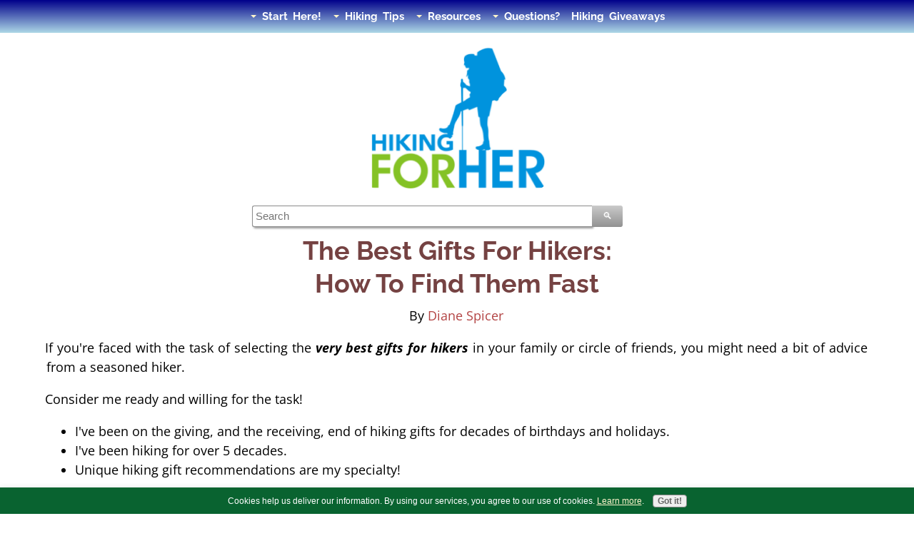

--- FILE ---
content_type: text/html; charset=UTF-8
request_url: https://www.hiking-for-her.com/best-gifts-for-hikers.html
body_size: 21992
content:
<!DOCTYPE HTML>
<html lang="en">
<head><meta http-equiv="content-type" content="text/html; charset=UTF-8"><title>Best Gifts For Hikers: How To Make Them Smile!</title><meta name="description" content="Buying the best gifts for hikers can be hard to pull off, especially if hiking's not your thing. Use these recommendations from a seasoned hiker."><meta id="viewport" name="viewport" content="width=device-width, initial-scale=1">
<link href="/A.sd,,_support-files,,_style.css+fonts,,_open-sans,,_400.css+fonts,,_quando,,_400.css+fonts,,_raleway,,_400.css+fonts,,_open-sans,,_400-italic.css+fonts,,_open-sans,,_700-italic.css+fonts,,_open-sans,,_700.css+fonts,,_raleway,,_400-italic.css+fonts,,_raleway,,_700-italic.css+fonts,,_raleway,,_700.css,Mcc.BKSoN5hOaP.css.pagespeed.cf.-NpP2jabRO.css" rel="stylesheet" type="text/css"/>
<!-- start: tool_blocks.sbi_html_head -->
<!-- Global site tag (gtag.js) - Google Analytics -->
<script async src="https://www.googletagmanager.com/gtag/js?id=G-PH5TCVMN03"></script>
<script>window.dataLayer=window.dataLayer||[];function gtag(){dataLayer.push(arguments);}gtag('js',new Date());gtag('config','G-PH5TCVMN03');</script>
<link rel="apple-touch-icon" sizes="57x57" href="/xfavicon-57x57.png.pagespeed.ic.VPLq4vVjf4.webp"> <link rel="apple-touch-icon" sizes="60x60" href="/xfavicon-60x60.png.pagespeed.ic.O5j6YaZgnP.webp"> <link rel="apple-touch-icon" sizes="72x72" href="/xfavicon-72x72.png.pagespeed.ic.wugL7QLD00.webp"> <link rel="apple-touch-icon" sizes="76x76" href="/xfavicon-76x76.png.pagespeed.ic.UwKyc6rajV.webp"> <link rel="apple-touch-icon" sizes="114x114" href="/xfavicon-114x114.png.pagespeed.ic.cEnUKpxlpL.webp"> <link rel="apple-touch-icon" sizes="120x120" href="/xfavicon-120x120.png.pagespeed.ic.uDLI2iWB2s.webp"> <link rel="apple-touch-icon" sizes="144x144" href="/xfavicon-144x144.png.pagespeed.ic.j5RSPd9CFH.webp"> <link rel="apple-touch-icon" sizes="152x152" href="/xfavicon-152x152.png.pagespeed.ic.egbM1uqjcW.webp"> <link rel="apple-touch-icon" sizes="180x180" href="/xfavicon-180x180.png.pagespeed.ic.eOPjV--WyY.webp"> <link rel="icon" type="image/png" href="/xfavicon-36x36.png.pagespeed.ic.O3FZo7dJnW.webp" sizes="36x36"> <link rel="icon" type="image/png" href="/xfavicon-48x48.png.pagespeed.ic.YHWY9_iHIE.webp" sizes="48x48"> <link rel="icon" type="image/png" href="/xfavicon-72x72.png.pagespeed.ic.wugL7QLD00.webp" sizes="72x72"> <link rel="icon" type="image/png" href="/xfavicon-96x96.png.pagespeed.ic.yLINYzYYKg.webp" sizes="96x96"> <link rel="icon" type="image/png" href="/xfavicon-144x144.png.pagespeed.ic.j5RSPd9CFH.webp" sizes="144x144"> <link rel="icon" type="image/png" href="/xfavicon-192x192.png.pagespeed.ic.TvlKZ1_m0r.webp" sizes="192x192"> <link rel="icon" type="image/png" href="/xfavicon-16x16.png.pagespeed.ic.0HRHvN5Hew.webp" sizes="16x16"> <link rel="icon" type="image/png" href="/xfavicon-32x32.png.pagespeed.ic.SjZdYdzo7a.webp" sizes="32x32"> <link rel="icon" type="image/png" href="/xfavicon-48x48.png.pagespeed.ic.YHWY9_iHIE.webp" sizes="48x48"><link rel="canonical" href="https://www.hiking-for-her.com/best-gifts-for-hikers.html"/>
<link rel="alternate" type="application/rss+xml" title="RSS" href="https://www.hiking-for-her.com/best-hiking-tips-for-women.xml">
<meta property="og:site_name" content="Hiking For Her"/>
<meta property="og:title" content="Best Gifts For Hikers: How To Make Them Smile!"/>
<meta property="og:description" content="Buying the best gifts for hikers can be hard to pull off, especially if hiking's not your thing. Use these recommendations from a seasoned hiker."/>
<meta property="og:type" content="article"/>
<meta property="og:url" content="https://www.hiking-for-her.com/best-gifts-for-hikers.html"/>
<meta property="og:image" content="https://www.hiking-for-her.com/images/BestGiftsHikersPin2Resize.png"/>
<meta property="og:image" content="https://www.hiking-for-her.com/best-hiking-tips-fb.png"/>
<!-- SD -->
<script>var https_page=0</script>
<script src="//www.hiking-for-her.com/sd/support-files/gdprcookie.js.pagespeed.jm.EulKhk7FyL.js" async defer></script><!-- end: tool_blocks.sbi_html_head -->
<!-- start: shared_blocks.82829457#end-of-head -->
<style>

.logo {

}

div.printer-button {
	text-align:center;
	padding:4px;
	width:120px;
	margin:15px auto;
	border:1px solid #aaa;
	border-radius:5px;
	background:#f3f3f3;
	font-weight:normal;
	font-size:14px;
	color: #333;
	cursor:pointer;
}

div.printer-button:hover {
	color: black;
	border-color: black;
	background:#c3c3c3;
}

p.attribution { display:none; }

@media print {

table,  pre, blockquote {
  page-break-inside: avoid !important;
  break-inside: avoid !important;
}



h2, h3, h4 {
    page-break-after: avoid;
  }
  
  ul, img {
    display:block;
   page-break-inside: avoid;
}

p.attribution {
	display:block;
	font-size:13px;
	font-style:italic;
	text-align:center;
}


body {
	font-family: georgia, serif;
	font-size: inherit;
	background: transparent;
}


#HeaderWrapper,
#NavWrapper,
#FooterWrapper,
.printer-button,
.noprint,
iframe,
.video-container,
.Ezine2, .EzineLeft,  .EzineHorizontal,
.socializeIt,
.RelatedPagesContainer,
.BreadcrumbBlock,
.ReminderBox,
div.contact-form,
#btnTop 
{
display:none !important;
}

/*
#PrintHide {
border:2px red;
height:0 !important;
overflow:hidden !important;
}
*/
#ContentWrapper,
#ColumnsWrapper,
#ContentColumn,
#ContentColumn .Liner {
width:100%;
margin:0;
padding:0;
border:transparent;
}

.CalloutBox {
width:80%;
margin:10px auto;
border:none;
background:transparent;
border-radius:5px;

}

</style>
<style>.contact-form{box-sizing:border-box;min-width:300px;max-width:600px;margin:20px;overflow-x:hidden;border:1px solid #666;padding-left:5px;padding-bottom:5px;border-radius:6px;background:#f8f8f4;background-image:linear-gradient(#d8d8d8,#f8f8f8);box-shadow:0 3px 3px #999}.contact-form a:link,.contact-form a:hover{color:#000}.contact-form h2{color:#1abc9c}.contact-form form table{width:96%!important;padding:0 2%;overflow-x:hidden}.contact-form label,.contact-form .formbody{width:90%;margin:10px auto;font-family:roboto,san-serif;color:#000;font-size:17px;font-weight:normal}input[type="submit" i] {font-weight:bold;font-size:18px;color:#ff0;padding:10px 10px;border:none;border-radius:5px;background:green;text-shadow:1px 1px #000;cursor:pointer}input[type="text"],textarea{border:1px solid gray;box-shadow:2px 2px 3px #999;border-radius:5px}.contact-form a img{border:1px solid #ccc;border-radius:5px}</style>
<!-- Google tag (gtag.js) --><!-- Replaced by GA Connected Service -->
<!-- end: shared_blocks.82829457#end-of-head -->
<script>var FIX=FIX||{};</script>
</head>
<body class="responsive">
<div id="PageWrapper" class="modern">
<div id="HeaderWrapper">
<div id="Header">
<div class="Liner">
<div class="WebsiteName">
<a href="/"> </a>
</div><div class="Tagline"> </div>
<!-- start: shared_blocks.82829453#top-of-header -->
<!-- start: tool_blocks.navbar.horizontal.center --><div class="ResponsiveNavWrapper">
<div class="ResponsiveNavButton"><span>Menu</span></div><div class="HorizontalNavBarCenter HorizontalNavBar HorizontalNavBarCSS ResponsiveNav"><ul class="root"><li class="li1 submenu"><span class="navheader">Start Here!</span><ul><li class="li2"><a href="/typesofhiking.html">Types Of Hiking</a></li><li class="li2"><a href="/beginner-hiking-tips.html">Start Hiking</a></li><li class="li2"><a href="/what-to-wear-hiking.html">What To Wear Hiking</a></li><li class="li2 desktopOnly"><a href="/besthikinggear.html">What To Bring On A Hike</a></li><li class="li2"><a href="/hiking-nutrition.html">What To Eat On A Hike</a></li><li class="li2"><a href="/best-current-deals-for-hikers.html">Current Deals For Hikers</a></li><li class="li2"><a href="/hiking-gear-reviews.html">Reviews: Hiking Gear, Food, Clothing & Books</a></li></ul></li><li class="li1 submenu"><span class="navheader">Hiking Tips</span><ul><li class="li2"><a href="/hiking-tips-and-tricks.html">Best Tips & Tricks</a></li><li class="li2"><a href="/dayhikingtips.html">Dayhiking</a></li><li class="li2"><a href="/best-backpacking-tips.html">Backpacking</a></li><li class="li2"><a href="/womens-petite-hiking-pants.html">Petite Hiking Pants</a></li><li class="li2"><a href="/plus-size-womens-outdoor-clothing.html">Plus Size Hiking Clothing</a></li><li class="li2"><a href="/solo-hiking-tips.html">Solo Hiking</a></li><li class="li2"><a href="/olderhikers.html">Older Hikers</a></li><li class="li2"><a href="/mount-rainier-hiking.html">Mt Rainier Hiking</a></li><li class="li2"><a href="/snowshoeing.html">Snowshoeing</a></li><li class="li2"><a href="/best-hiking-tips-for-women-blog.html">Newest Tips</a></li><li class="li2"><a href="/injuryprevention.html">Hiking Injury Prevention</a></li><li class="li2"><a href="/healthyhiking.html">Healthy Hiking</a></li><li class="li2"><a href="/remote-hiking-destinations.html">Remote Hiking Destinations</a></li></ul></li><li class="li1 submenu"><span class="navheader">Resources</span><ul><li class="li2"><a href="/happytrailsnewsletter.html">Free Newsletter</a></li><li class="li2"><a href="/hikingresources.html">Hiking Resources</a></li><li class="li2"><a href="/dayhiking-tips-book.html">HFH's Best Tips Book</a></li><li class="li2"><a href="/best-gifts-for-hikers.html">Hiking Gift Ideas</a></li><li class="li2"><a href="/funhikingstuff.html">Fun Hiking Stuff</a></li></ul></li><li class="li1 submenu"><span class="navheader">Questions?</span><ul><li class="li2"><a href="/hiking-questions-archive.html">FAQ</a></li><li class="li2"><a href="/contact.html">Contact</a></li><li class="li2"><a href="/about.html">About</a></li><li class="li2"><a href="/Hiking-For-Her-media.html">Media</a></li><li class="li2"><a href="/site-map.html">Site Map</a></li><li class="li2"><a href="/">Home</a></li></ul></li><li class="li1"><a href="/current-giveaways.html">Hiking Giveaways</a></li></ul></div></div>
<!-- end: tool_blocks.navbar.horizontal.center -->
<!-- end: shared_blocks.82829453#top-of-header -->
<!-- start: shared_blocks.82829412#bottom-of-header -->
<!-- end: shared_blocks.82829412#bottom-of-header -->
</div><!-- end Liner -->
</div><!-- end Header -->
</div><!-- end HeaderWrapper -->
<div id="ColumnsWrapper">
<div id="ContentWrapper">
<div id="ContentColumn">
<div class="Liner">
<!-- start: shared_blocks.82829387#above-h1 -->
<div class="ImageBlock ImageBlockCenter"><img src="https://www.hiking-for-her.com/images/xHIKINGFORHER300R.png.pagespeed.ic.8OvcxClAjN.webp" width="250" height="201" alt="Hiking For Her logo showing blue female backpacker wearing a backpack and carrying trekking poles ascending the words Hiking and Her" title="Hiking For Her logo showing blue female backpacker wearing a backpack and carrying trekking poles ascending the words Hiking and Her" data-pin-media="https://www.hiking-for-her.com/images/HIKINGFORHER300R.png" style="width: 250px; height: auto"></div>
<div class="" style="margin-left: auto; margin-right: auto; float: none; width: 50%; box-sizing: border-box"><!-- DDG search widget,@author Juri Wornowitski,@version 2.1,@link https://www.plainlight.com/ddg --><div id="widdget" style="width:90%;margin:10px 0;"><style>#widdget input{display:block;height:30px;padding:4px;outline:none;border:1px solid #8d8d8d;border-right:0;box-sizing:border-box;border-radius:3px 0 0 3px;width:calc(100% - 41px);font-size:15px}#widdget button{float:left;cursor:pointer;width:43px;height:30px;color:#fff;background-image:linear-gradient(#cacaca,#929292);border:0;border-radius:0 3px 3px 0}#widdget button:active{background-image:linear-gradient(#909090,#585858)}#widdget button:focus{outline:none}</style><form style="position:relative" onsubmit="this.elements[0].click();return false;"><div style="float:right;position:absolute;top:0;right:-2px;z-index:3"><button type="button" onclick="var v=this.parentElement.parentElement.elements[1].value;window.open('https://duckduckgo.com?q='+encodeURIComponent(v)+'+site%3Awww.hiking-for-her.com&amp;kn=1');">&#128269;</button></div><input type="text" name="que" placeholder="Search"/></form></div>
</div>
<!-- end: shared_blocks.82829387#above-h1 -->
<h1 style="text-align: center">The Best Gifts For Hikers:<br/>How To Find Them Fast<br/></h1>
<!-- start: shared_blocks.82829464#below-h1 -->
<p style="text-align: center;">By <a href="https://www.hiking-for-her.com/about.html">Diane Spicer</a> <br/></p>
<!-- end: shared_blocks.82829464#below-h1 -->
<p>If you're faced with the task of selecting the <em><b>very best gifts for hikers</b></em> in your family or circle of friends, you might need a bit of advice from a seasoned hiker. </p><p>Consider me ready and willing for the task!</p><ul><li>I've been on the giving, and the
receiving, end of hiking gifts for decades of birthdays and holidays.</li><li>I've been hiking for over 5 decades.<br/></li><li>Unique hiking gift recommendations are my specialty!</li></ul>
<div class="" style="border-color: #25aac2; border-width: 3px 3px 3px 3px; border-style: solid; margin-left: auto; margin-right: auto; float: none; width: 80%; box-sizing: border-box"><p style="text-align: center;">In a hurry to find gifts for hikers? Drop down to:</p><ul><li><a href="https://www.hiking-for-her.com/best-gifts-for-hikers-2024.html">Best gifts for hikers&#xa0;</a>(what I use all the time)<br/></li><li><a href="https://www.hiking-for-her.com/best-gifts-for-hikers.html#obvious">Obvious hiking gifts</a><br/></li><li><a href="https://www.hiking-for-her.com/best-gifts-for-hikers.html#skirt">Hiking skirts</a></li><li><a href="https://www.hiking-for-her.com/best-gifts-for-hikers.html#journal">Trail journals</a></li><li><a href="https://www.hiking-for-her.com/best-gifts-for-hikers.html#card">Gift cards for hikers</a></li><li><a href="https://www.hiking-for-her.com/best-gifts-for-hikers.html#water">Hydration options</a></li><li><a href="https://www.hiking-for-her.com/best-gifts-for-hikers.html#snacks">Best hiking snacks</a></li><li><a href="https://www.hiking-for-her.com/best-gifts-for-hikers.html#poles">Trekking poles</a></li><li><a href="https://www.hiking-for-her.com/best-gifts-for-hikers.html#kitchen">Camp kitchen supplies</a></li><li><a href="https://www.hiking-for-her.com/best-gifts-for-hikers.html#headwear">Hiking headwear</a></li><li><a href="https://www.hiking-for-her.com/best-gifts-for-hikers.html#jewelry">Hiking jewelry</a></li><li><a href="https://www.hiking-for-her.com/best-gifts-for-hikers.html#hygiene">Trail hygiene supplies</a></li><li><a href="https://www.hiking-for-her.com/best-gifts-for-hikers.html#personalize">Personalized hiking gifts</a><br/></li></ul>
</div>
<h3 style="text-align: center"><br/>Let's make it super easy to find the right hiking gifts<br/></h3>
<p>Let's get you on the trail to the best gifts for hikers right now with these short cuts: </p><ul><li><a href="https://www.hiking-for-her.com/non-hikers-guide-to-gifts-for-hikers.html"><b>The Non Hiker's Guide To Hiking Gifts</b></a></li><li><b><a href="https://www.hiking-for-her.com/9-gifts-for-people-who-love-hiking.html">9 Gifts For People Who Love Hiking</a><br/></b></li><li><b><a href="https://www.hiking-for-her.com/Gift-Guide-For-Hikers.html">Gift Guide For Hikers</a></b></li><li><b><a href="https://www.hiking-for-her.com/best-hiking-gift-guide.html">Best Hiking Gifts Guide</a></b></li><li><b><a href="https://snp.link/7186c330" rel="noopener nofollow" target="_blank">REI Co-op Gift Registry<br/></a></b></li><li><b><a href="https://www.hiking-for-her.com/REI-classes.html">Offer to take a hiking class with them</a></b></li></ul><p>You can also keep reading for tips on...<br/></p>
<h2 style="text-align: center">How to approach finding unique and useful gifts<br/>that hikers will love<br/></h2>
<p><span>Is selecting presents for hikers, male or female, any different than for other
folks celebrating a special day or milestone?</span></p>
<p><span>Not really! </span></p>
<p><span>Except that hikers have very specific needs. </span></p><p><span>And wants. </span></p><p><span>And they may be a little picky about the quality and durability of their trail gear.</span></p><p><span>Not to mention color and performance of survival gear like a backpacking tent or hiking boots.<br/></span></p><p><span>So if you're not a hiker yourself, how are you going to know which
choices make the best presents for the hikers in your life?</span></p><p><span>Excellent question, and it's why you're on this page.</span></p><br/>
<h2 style="text-align: center">Besides the knowledge gap, consider this<br/></h2>
<p><span>In today's electronic marketplace, it's easy to point and click.
</span></p><p><span>Whoosh!&#xa0; A new pair of boots arrives within a few short days.</span></p>
<ul><li><span>But are they the <i>right</i> boots? <br/></span></li><li><span>Will they hold up for miles and years to come, without creating blisters or
falling apart at the seams?</span></li><li><span>Did you get the best price and the highest quality?<br/></span></li></ul>
<p><span>So before you hit the "go"
button, do a little research first.<br/></span></p>
<p><span>Some gear and brand names are definitely
worth a little extra money. </span></p><p><span>But the opposite is also true.</span></p><p><span> <span>S</span>ome gear is
overpriced because it has a particular brand name on it, and the company expects you to pay for that name without looking closely at the quality of the hiking gear.</span></p><ul><li><span>And then there's the "everyone has it" pressure to purchase.<br/></span></li></ul><p><br/></p>
<h2 style="text-align: center"><em>Don't fall for it!</em></h2>
<p><span>You want your gift to be exactly the right balance: functional and long lasting while being fairly priced.<br/></span></p><ul><li><span>Read this about reliable </span><a href="https://www.hiking-for-her.com/hiking-gear-sources.html"><span>hiking gear sources</span></a><span>. </span></li></ul>
<ul><li><span>Here's a great place to focus on the balance between quality and cost when
searching for the best gifts for hikers: <a href="https://www.hiking-for-her.com/besthikinggear.html"><span>my gear list.</span></a></span></li></ul><p><span>And if you need an inexpensive hiking gift ($25 or less) that is still trail worthy, start </span><a href="https://www.hiking-for-her.com/inexpensive-gifts-for-hikers.html"><span>here</span></a><span>.</span><br/></p><p><span>Coming right up on this page: <b>a list of the best gifts for hikers</b>.</span></p><p><span>Some
of these links are affiliate links. Hiking For Her will receive a small
percentage of your purchase price, but you pay nothing extra.</span></p>
<div class="ImageBlock ImageBlockCenter"><img class="ss-lazy" src="data:image/svg+xml,%3Csvg xmlns='http://www.w3.org/2000/svg' viewBox='0 0 204 232.19512195122'%3E%3C/svg%3E" data-src="https://www.hiking-for-her.com/images/20110805-2-014DianeandBalancingRock.jpg" width="204" height="232.19512195122" alt="Female hiker balancing a giant boulder on her shoulders" title="Balancing a boulder on a hiker&apos;s shoulders" data-pin-media="https://www.hiking-for-her.com/images/20110805-2-014DianeandBalancingRock.jpg" style="width: 204px; height: auto"><span class="Caption CaptionCenter" style="max-width:204px">Finding the best gifts for hikers is all about balance, right?</span><div class="pinit">
<a data-pin-do="buttonPin" data-pin-count="beside" data-pin-save="true" href="https://pinterest.com/pin/create/button/?url=http%3A%2F%2Fwww.hiking-for-her.com%2Fbest-gifts-for-hikers.html&media=https%3A%2F%2Fwww.hiking-for-her.com%2Fimages%2F20110805-2-014DianeandBalancingRock.jpg&description=Female%20hiker%20balancing%20a%20giant%20boulder%20-%20or%20is%20she%3F"></a>
</div></div>
<h2 id="obvious" style="text-align: center"><br/>Obvious choices for the best gifts for hikers<br/></h2>
<p>Of course you can probably guess at certain things which appeal universally to hikers:
</p><ul><li><a href="https://www.hiking-for-her.com/backpack.html">hiking backpacks</a></li><li><a href="https://www.hiking-for-her.com/besthikingboots.html">hiking boots</a></li><li><a href="https://www.hiking-for-her.com/hikingpoles.html">hiking or trekking poles</a></li><li><a href="https://www.hiking-for-her.com/best-backpacking-tents.html">tents</a></li><li><a href="https://www.hiking-for-her.com/best-backpacking-sleeping-bags.html">sleeping bags</a></li><li><a href="https://www.hiking-for-her.com/lifestraw-go-water-bottle-review.html">water filters</a><br/></li><li><a href="https://www.hiking-for-her.com/athletic-clothing-for-women.html">athletic clothing</a><br/></li><li>the sexiest gift of all:
<a href="https://www.hiking-for-her.com/hikingsocks.html">hiking socks!</a>&#xa0;(trust me)</li></ul><p>But <strong>selecting fun and useful gifts for women hikers</strong> can be a bit more complicated once you veer off the obvious gear list.</p><p>
</p><p>There are so many websites, so many outdoor stores, and a huge range of quality - where should we start?</p><p>Why not with a hand picked <b>"Top Hiking Gifts" list</b>?</p><p>I'm willing to bet you a <a href="https://www.hiking-for-her.com/trailsnacks.html">sack of trail snacks</a> that you will find at least one
intriguing idea here in your quest for hiking
gifts for your favorite hiker.</p><p>And if you've got "hikers-in-training" to shop for, be sure to check out <a href="https://www.hiking-for-her.com/hiking-gifts-for-kids.html">this list</a>. </p><ul><li>I raised 2
kids, and feel confident that my suggestions will be sure to appeal to
your favorite hiking kids.</li></ul><p><br/></p>
<h2 style="text-align: center"><br/>Best gifts for hikers <br/>you can't go wrong giving: top 10 picks<br/></h2>
<p><span>I promise!</span></p><p><span>And if you don't like any of my suggestions, you can contact me for some individualized suggestions (see bottom of page).<br/></span></p><p><span>How's that for helping you track down the best gifts for the hikers in your life?</span><br/></p>
<h2 id="skirt" style="text-align: center"><br/>First up: a trailworthy hiking skirt<br/></h2>
<p><b>Hike like a girl in a hiking skirt.</b></p><p>By that, I mean there are many, many reasons for <a href="https://www.hiking-for-her.com/hiking-skirts.html">wearing hiking skirts</a> on the trail and on extended outdoor adventures.<br/></p><p>Not a skort - that has built in shorts that can bunch up and chafe her skin.</p><p>I'm recommending a real skirt.</p><p>But here are a few tips about hiking skirts:<br/></p><ul><li>Be careful about fabrics. You want to avoid cotton, which can make her body temperature plummet if she gets wet on the trail.</li><li>Look for fast drying fabrics such as polyester and nylon, with a bit of spandex to provide shape and allow free movement.</li></ul>
<p>If she's into long trail hiking and backpacking trips, she needs simplicity and a great fit, along with an easy wash 'n dry fabric that is durable and forgiving) like this <a href="https://snp.link/f7543bc4" rel="noopener nofollow" target="_blank">Purple Rain Adventure Skirt</a>.</p>
<p>Here is <a href="https://amzn.to/3IKW9WT" rel="noopener nofollow" target="_blank">a more tailored style of hiking skirt</a>, made of 94% nylon, 6% elastane. Great for dayhikes and camping!<br/></p>
<h2 id="journal" style="text-align: center"><br/>2. A trail journal to capture memories<br/></h2>
<p><strong>Trail journal</strong>: This is a unique gift for a hiker, with the added bonus of being a very useful gift.</p><p>These features are what your hiking woman looks for
in a journal to record her weather observations, plant identifications, animal encounters, and
flashes of insight: </p><ul><li>waterproof <br/></li><li>light weight <br/></li><li>durable<br/></li><li>functional in cramped quarters (tent)<br/></li><li>compact footprint</li></ul><p>Read about seven ways to use a trail journal <a href="https://www.hiking-for-her.com/trail-journals-for-hikers.html">here</a>.<br/></p>
<div style="overflow-x: auto;">
<table class="columns_block grid_block" border="0" style="width: 100%;"><tr><td class="column_0" style="width: 50%;vertical-align:top;">
<a href="https://snp.link/ce81b8a0" rel="noopener nofollow" target="_blank"><img style="float:left;" src="https://www.rei.com/media/product/113003"/></a><a href="https://snp.link/ce81b8a0" rel="noopener" target="_blank"></a>
</td><td class="column_1" style="width: 50%;vertical-align:top;">
<p>What is it about the rhythm of a hiking trail that brings great ideas to mind?</p><p>I'm not sure, but I know this is one of the best gifts for hikers, and will be treasured on cold winter days when she can revisit her summer hikes.</p><p>It can also be repurposed for gardening, as it stands up to grit and water.</p>
</td></tr></table>
</div>
<h2 id="card" style="text-align: center"><br/>3. Versatile gift cards<br/></h2>
<p><strong>Gift certificates</strong>: There are some who say that gift certificates are lame gifts for women hikers. </p><p>I'm
here to tell you that I LOVE getting them. </p><p>A gift card is the perfect excuse to
wander through the store (virtual or bricks & mortar), spending the
money 15 different ways until I decide what I'd really like to take
home. </p><p>A new trail toy that I get to pick out as a gift is <em>such a treat</em>.</p>
<div style="overflow-x: auto;">
<table class="columns_block grid_block" border="0" style="width: 100%;"><tr><td class="column_0" style="width: 50%;vertical-align:top;">
<a href="https://snp.link/9a5a3c4c" rel="noopener" target="_blank"><img style="float:left;" src="https://www.rei.com/assets/drsp/gift-card/default/og/live.jpg"/></a><a href="https://snp.link/9a5a3c4c" rel="noopener" target="_blank"></a>
</td><td class="column_1" style="width: 50%;vertical-align:top;">
<p><a href="https://www.avantlink.com/click.php?tt=ml&ti=43089&pw=180770" rel="noopener nofollow" target="_blank">REI</a><span>&#xa0;is a gear store that has a generous return and exchange policy, and carries only high quality, trail tested gear.</span></p><p><span>So many choices for a gift!!</span></p>
</td></tr></table>
</div>
<h3 style="text-align: center"><b>Hiking gift giving tip</b></h3>
<p>If you go along with her on a few hikes, you'll
get ideas on the best hiking gifts for hikers firsthand! Watch what she uses, what she wishes she had, and what she borrows from you.</p><p> Then you don't have to resort to a
"lame" gift certificate for her birthday.</p><p>But I'm betting that once she receives one, she'll ask for more gift certificates. They are serious shopping fun for a woman hiker!</p>
<h2 id="water" style="text-align: center"><br/>4. Hiking water transportation<br/></h2>
<p><strong>BPA-free water bottle</strong>: I'm a fan of metal water bottles, but you don't have to "go metal" to get away from toxic plastics. </p><p>There are zillions of choices, some which come with their own <a href="https://www.hiking-for-her.com/lumbarpacks.html">waist/fanny packs</a>. </p><p>Finding the best gifts for hikers couldn't be easier! Just pick out her favorite color and size, and wrap it up.<br/></p><p>For my specific recommendations on hiking water bottles that work great and go the distance, <a href="https://www.hiking-for-her.com/hikingwaterbottles.html">go here</a>.</p><p>And if you want to customize the colors on a hiking water bottle, <a href="https://www.avantlink.com/click.php?tt=cl&mi=14399&pw=180770&url=http%3A%2F%2Fwww.hydroflask.com%2F" rel="noopener nofollow" target="_blank">HydroFlasks</a> are the way to go!</p><ul><li>Pick her favorite team colors. You can literally choose different colors for the top, middle, and bottom of these bottles! How cool is that?</li></ul><p>Read a few of my HydroFlask reviews <a href="https://www.hiking-for-her.com/Hydroflask-gear-review.html">here</a>.<br/></p><p><br/></p>
<h2 id="snacks" style="text-align: center"><br/>5. The best trail snacks for hikers<br/></h2>
<p>5.<strong> Trail snack bag</strong>: This one takes a little leg work.</p><p>Fill a sack <a href="https://snp.link/ce51fd06" rel="noopener nofollow" target="_blank">like this one</a> with any of these Hiking For Her recommended <a href="https://www.hiking-for-her.com/trailsnacks.html">yummy trail snacks. </a></p><p> She will appreciate your thoughtfulness!&#xa0; </p><p>And you can tailor your selection of snacks to any food preferences or intolerances (<a href="https://www.hiking-for-her.com/gluten-free-hiking-food.html">gluten free</a>, for example) that she has.</p><p>
You don't have to tell her how much fun it was to spend time in the
healthy snack section of your local store! </p><ul><li>Who knew selecting best gifts for hikers could be so easy?</li></ul><p><br/></p>
<h2 id="poles" style="text-align: center"><br/>6. Hiking poles & sticks<br/></h2>
<p><strong>A hiking stick</strong>: If she doesn't already use
<a href="https://www.hiking-for-her.com/hikingpoles.html">hiking poles</a> (sticks, staff, trekking poles, whatever these are called in your neck of the woods), here's a great gift.</p><p>Trekking poles are designed to take a load off the hard working knees of a hiker, and give additional stability when navigating tricky footing (that link above gives you all of the details, and my recommendations).<br/></p><p>Which features would appeal most to your favorite woman hiker: </p><ul><li>lightweight aluminum? <br/></li><li>telescoping down to a really small footprint in her pack?<br/></li><li>an in laid compass? <br/></li><li>personalized? <br/></li><li>a <a href="https://www.hiking-for-her.com/hikingstickmedallions.html">medallion</a> to commemorate her favorite spot?<br/></li><li>engraved initials? <br/></li></ul><p>As with a journal, this gift can last a lifetime and be passed down in the family if you buy high quality trekking poles.</p><p><br/></p>
<h2 id="kitchen" style="text-align: center"><br/>7. Outdoor kitchen supplies<br/></h2>
<p><b>Backpacking kitchen sets</b>:&#xa0;&#xa0;</p><p>Sometimes the best gifts for hikers solve problems encountered routinely during backpacking trips.</p><p><span style="font-weight: normal;"><a href="https://amzn.to/42REyDz" rel="noopener nofollow" target="_blank">Titanium cooking sets</a></span> are incredibly lightweight and perform well under all temperature conditions in backcountry conditions.</p><p>Who wouldn't love these? And they can be used for car camping, too.</p><p>And don't overlook her very own <a href="https://amzn.to/46UisSm" rel="noopener nofollow" target="_blank">titanium spork</a>&#xa0;to complete her kitchen set.&#xa0;</p>
<p>And here's a thoughtful gift to make life easier: a hands free&#xa0;<a href="https://amzn.to/484H9h1" rel="noopener nofollow" target="_blank">camp kitchen rechargeable lighting option</a>.</p>
<p><span>If you want to go deeply into the art of creating a camping or backpacking kitchen, here are <a href="https://www.hiking-for-her.com/backpacking-kitchen-essentials.html">all the tips</a> you need.</span><br/></p>
<h2 id="headwear" style="text-align: center"><br/>8. Creative head wear<br/></h2>
<p>How about choosing headwear that can double as a neck gaiter?</p><ul><li><a href="https://www.hiking-for-her.com/hikinghats.html">Hiking hats</a> can express your hiker's personality through color, style and logos.</li><li>Read my review <a href="https://www.hiking-for-her.com/hikingbandannas.html">here</a> of a fun fashion statement that works hard on the trail. I never take a hike without my bandana.</li></ul>
<p><span>Tip:</span> <span>A fun way to make a bunch of bandannas into a creative hiking gift is to wrap up trail snacks in each bandanna and tuck them all into </span><a href="https://www.hiking-for-her.com/backpacks-101.html"><span>a new pack</span></a><span>.</span></p>
<p><a href="https://amzn.to/46KIPtx" rel="noopener nofollow" target="_blank">Trailheads</a> is a great company for selecting just the right way to keep head and neck comfortable in the outdoors. I&#xa0; use their head wear in all 4 seasons of hiking, camping and backpacking, so I know they're durable.</p>
<h2 id="jewelry" style="text-align: center"><br/>9. Hiking jewelry<br/></h2>
<p>I'm sure you were expecting to read about jewelry, given that females and baubles seem to go together.</p><p>Well, you were right.</p><p>Here is a <a href="https://amzn.to/3UozXmc" rel="noopener nofollow" target="_blank">great selection of hiking jewelry</a>&#xa0;(and lots more hiking related gifts).<br/></p><p><br/></p>
<h2 id="hygiene" style="text-align: center"><br/>10. Trail hygiene supplies<br/></h2>
<p>Being a female on the trail presents its own set of challenges, and rewards.</p><p>One of the biggest challenges is answering nature's call when there is no rock or tree to hide behind.</p><p>Here's a creative solution: pee standing up! </p><ul><li>Read about it <a href="https://www.hiking-for-her.com/hikinghygieneforwomen.html">here</a>.</li><li>Lots of other advice on dealing with body fluids, too.<br/></li></ul>
<p>If you'd like to put together a complete hiking hygiene kit (what a fantastic personalized gift!), here are some <a href="https://www.hiking-for-her.com/backpacking-hygiene-kit-for-women.html">suggestions</a>.</p><p><br/></p>
<h2 id="personalize" style="text-align: center"><b><br/>Thoughtful gifts you can personalize<br/></b></h2>
<p>So about personalized hiking gifts...</p><p>The best gifts, hiking or otherwise, demonstrate the thoughtfulness of you, the giver.</p><p>But what if your hiker has all of the latest, greatest gear and hiking clothing?&#xa0; (Unbelievable as that may be.)</p><p>
</p><p>Aha! Time to get creative:</p><p><b>1. Books</b> about hiking abound, but you
can get really creative by picking a <em>themed selection</em> of hiking books: one of
her "bucket list" destinations, or tales by adventurous
outdoor women.</p>
<p>For a long list of Hiking For Her recommendations, go <a href="https://www.hiking-for-her.com/hikingbooks.html">here</a>.<br/></p><p>Want all of the best Hiking For Her tips for dayhiking collected in one spot? </p><ul><li><a href="https://www.hiking-for-her.com/dayhiking-tips-book.html">Here's the book for you need</a>&#xa0;as a fabulous gift.</li></ul><p>For a truly memorable gift, load up an e-reader for your hiker. </p><ul><li>Read about Kindle hiking <a href="https://www.hiking-for-her.com/kindle-hiking.html">here</a>.</li></ul>
<br/><p><span><strong>2. The gift of time</strong>: OK, it's corny. </span></p><p><span>But I remember craving trail time in my 30's and 40's, trying to juggle kids, jobs, house chores.</span></p><p><span>So
if you can, offer to babysit, or drive her to/from the trail head, or take over her chore list to allow her to slip away for a refreshing, soul
satisfying hike. </span></p><ul><li><span>She will be very grateful that you offered her one of the best gifts for hikers imaginable.</span></li></ul><p><br/><br/><p><span><b>3.</b> <strong>Swedish massage gift certificate</strong>:
Here I go with the gift certificates again. </span></p><p><span>But believe me, she will NOT
think this is lame. </span></p><p><span>Be sure to request extra work on the feet and legs
for your women hikers!</span></p><ul><li><span>If you want to go down in the "giver of best gifts for hikers" hall of fame, why not pay for a series of massages during her peak hiking season(s)?</span></li></ul><br/><br/><p><span>4. One final idea suggestion for hiking gifts: </span><br/></p><p><span>How about paying for an <strong>exercise or strength/conditioning class</strong> for your favorite hiking woman?</span></p><p><a href="https://www.hiking-for-her.com/injuryprevention.html"><span>Injury prevention is a very thoughtful gift,</span></a><span>
and will appeal to women who want to protect their precious assets:</span> </p><ul><li><span>a
flexible spine, </span><br/></li><li><span>strong legs, and&#xa0; </span><br/></li><li><span>a healthy cardiovascular system.</span></li></ul><br/></p>
<h2 style="text-align: center"><b>Tailor the best gifts to your hiker(s)</b><br/></h2>
<p>Every hiker has her own little twists on hiking.</p><ul><li>Is she into nutrition? Even more
specifically, is she gluten free? A solo hikers? Planning a backpacking trip?
Check out these <a href="https://www.hiking-for-her.com/hikingnutritiontips.html">hiking nutrition e-booklets.</a></li></ul><ul><li><a href="http://www.mountainclimb.com/pages/all-benchmark-medallions">Would she enjoy her very own bench marker?</a></li></ul><ul><li>For a gift that keeps on giving for
at least a year, consider<a href="https://www.hiking-for-her.com/magazinesforhikers.html">&#xa0;a hand picked hiking magazine.</a></li><li>Or choose the type of hiking wallet for her specific outdoor style, <a href="https://www.hiking-for-her.com/best-hiker-wallets.html">with these tips</a>.</li><li>Does she have a favorite national park for her hiking adventures? Gift her <a href="https://amzn.to/46o3Icl" rel="noopener nofollow" target="_blank">a cozy blanket</a> to wrap her up in good memories of her hiking trips!<br/></li></ul><p><br/></p>
<h3 style="text-align: center"><br/>Another great tailor made hiking gift<br/>for hikers who hike year round<br/></h3>
<p><span>Put together a trailhead kit, and get ready for a huge smile of delight from your hiker.</span></p><ul><li><span>Make it a <b>Trail Tea Kit</b>: a </span><a href="https://goo.gl/J77a5p" rel="noopener nofollow" target="_blank"><span>JetBoil </span></a><span>for boiling water in 2 minutes, a </span><a href="https://goo.gl/phHTce" rel="noopener nofollow" target="_blank"><span>thermos</span></a><span> she can fill up and take with, or </span><a href="https://goo.gl/LqWCqU" rel="noopener nofollow" target="_blank"><span>a durable cup</span></a><span> for enjoying a hot beverage after her hike.</span></li></ul>
<div style="overflow-x: auto;">
<table class="columns_block grid_block" border="0" style="width: 100%;"><tr><td class="column_0" style="width: 33.334%;vertical-align:top;">
<a href="https://snp.link/e366f24b" rel="noopener" target="_blank"><img style="float:left;" src="https://www.rei.com/media/product/127968"/></a><a href="https://snp.link/e366f24b" rel="noopener" target="_blank"></a>
</td><td class="column_1" style="width: 33.334%;vertical-align:top;">
<a href="https://snp.link/3a0d95da" rel="noopener" target="_blank"><img style="float:left;" src="https://www.rei.com/media/product/111664"/></a><a href="https://snp.link/3a0d95da" rel="noopener" target="_blank"></a>
</td><td class="column_2" style="width: 33.333%;vertical-align:top;">
<a href="https://snp.link/eca66605" rel="noopener" target="_blank"><img style="float:left;" src="https://www.rei.com/media/product/870073"/></a><a href="https://snp.link/eca66605" rel="noopener" target="_blank"></a>
</td></tr></table>
</div>
<ul><li>Include some great black tea, green tea or herbal&#xa0;<a href="https://www.hiking-for-her.com/best-backpacking-tea.html">tea choices</a>!</li></ul><p>Of course, this works for coffee drinkers, too.<br/></p><p>Or you could put together a&#xa0;<b>Recovery Kit</b>&#xa0;she can dip into once her boots are off after a long day on the trail:</p><ul><li>Bottled water with&#xa0;<a href="https://www.hiking-for-her.com/hikingwater.html">electrolytes</a></li><li>Tasty complex carbohydrates (see trail snacks above) to rebuild her glycogen stores</li><li>And some unscented baby wipes <a href="https://snp.link/a6b5d526" rel="noopener nofollow" target="_blank">like these</a> to wipe off the sweat and grit of the trail</li></ul>
<h2 style="text-align: center"><br/><b><em>Completely</em> stumped for best hiking gift ideas <br/>for the hikers in your life?</b>&#xa0;</h2>
<p>Check out these recommendations on <a href="https://www.hiking-for-her.com/besthikinggear.html">best hiking gear</a> for your next round of gift giving. Be sure to write down any hints she drops.</p><p><br/></p>
<p style="text-align: center;">Pin it for later, or share it with a friend!<br/></p>
<div class="ImageBlock ImageBlockCenter"><img class="ss-lazy" src="data:image/svg+xml,%3Csvg xmlns='http://www.w3.org/2000/svg' viewBox='0 0 326 488.778231292517'%3E%3C/svg%3E" data-src="https://www.hiking-for-her.com/images/BestGiftsHikersPin2Resize.png" width="326" height="488.778231292517" alt="Find great gifts for your hikers with this this guide from Hiking For Her. #gifts #hikinggifts #giftsforhikers #hikingwomengifts #outdoorgifts #findagift #presentsforhikers #giftgivingtips" title="Find great gifts for your hikers with this this guide from Hiking For Her. #gifts #hikinggifts #giftsforhikers #hikingwomengifts #outdoorgifts #findagift #presentsforhikers #giftgivingtips" data-pin-media="https://www.hiking-for-her.com/images/BestGiftsHikersPin2Resize.png" style="width: 326px; height: auto"><div class="pinit">
<a data-pin-do="buttonPin" data-pin-count="beside" data-pin-save="true" href="https://pinterest.com/pin/create/button/?url=http%3A%2F%2Fwww.hiking-for-her.com%2Fbest-gifts-for-hikers.html&media=https%3A%2F%2Fwww.hiking-for-her.com%2Fimages%2FBestGiftsHikersPin2Resize.png&description=Find%20great%20gifts%20for%20your%20hikers%20with%20this%20this%20guide%20from%20Hiking%20For%20Her.%20%23gifts%20%23hikinggifts%20%23giftsforhikers%20%23hikingwomengifts%20%23outdoorgifts%20%23findagift%20%23presentsforhikers%20%23giftgivingtips%20%23bestgifts"></a>
</div></div>
<div class="RelatedPagesContainer" style="box-sizing: border-box"><h2 style="text-align: center">You might like to read these next!</h2>
<div class="RelatedPagesBlock" style="text-align:left"><!--  --><ul data-maxitems="7" class="RelatedItemsListRandom text"><li><div class="relatedpages-default" id="relatedpages292809486" id="292809486">
<div class="relatedPagesThumbnail "><a href="/backpacking-food-ABCs.html">&nbsp;</a></div>
<div class="desc"> <h3><a href="/backpacking-food-ABCs.html">Backpacking Food ABCs: Tasty and Nutritious Tips For Backpacking Menus</a></h3><p>Backpacking food ABCs give fun ideas to put some zip into your backpacking menus. Hiking For Her makes it as easy as ... well, you know! </p></div></div></li><li><div class="relatedpages-default" id="relatedpages292809486" id="292809486">
<div class="relatedPagesThumbnail "><a href="/funhikingstuff.html">&nbsp;</a></div>
<div class="desc"> <h3><a href="/funhikingstuff.html">Fun Hiking Stuff: The Best Ideas For Hikers</a></h3><p>Fun hiking stuff can be found on Hiking For Her sources for hiking humor, trail inspiration, and ways to keep developing your hiking skills - with fun in mind!</p></div></div></li><li><div class="relatedpages-default" id="relatedpages292809486" id="292809486">
<div class="relatedPagesThumbnail "><a href="/best-hiking-tips-for-women-blog.html">&nbsp;</a></div>
<div class="desc"> <h3><a href="/best-hiking-tips-for-women-blog.html">Hiking For Her's Freshest Tips!</a></h3><p>Hiking For Her's Newest Hiking Tips Blog page will catch you up on all of the latest changes and additions on this website.</p></div></div></li><li><div class="relatedpages-default" id="relatedpages292809486" id="292809486">
<div class="relatedPagesThumbnail "><a href="/Northwest-Territories-backcountry-trip-report.html">&nbsp;</a></div>
<div class="desc"> <h3><a href="/Northwest-Territories-backcountry-trip-report.html">Northwest Territories Backcountry Trip Report: Rafting And Hiking</a></h3><p>Enjoy this Northwest Territories backcountry trip report from my adventure in Canada. I share photos and lots of tips to bring this part of the world to you.</p></div></div></li><li><div class="relatedpages-default" id="relatedpages292809486" id="292809486">
<div class="relatedPagesThumbnail "><a href="/hikingstickmedallions.html">&nbsp;</a></div>
<div class="desc"> <h3><a href="/hikingstickmedallions.html">Hiking Stick Medallions</a></h3><p>Hiking stick medallions are a great way to recall favorite hiking destinations. And they make great gifts for hikers. Not sure what these things are? Check out the facts on hiking stick medallions, and then gift your favorite hiker (including yourself).</p></div></div></li><li><div class="relatedpages-default" id="relatedpages292809486" id="292809486">
<div class="relatedPagesThumbnail "><a href="/current-giveaways.html">&nbsp;</a></div>
<div class="desc"> <h3><a href="/current-giveaways.html">Current Giveaways For Hikers: Trail Gear And So Much More</a></h3><p>Who doesn't love to win free stuff? Especially hiking gear, outdoor clothing, books, yummy trail food to make your trail time more fun! Check out Hiking For Her's current giveaways.</p></div></div></li><li><div class="relatedpages-default" id="relatedpages292809486" id="292809486">
<div class="relatedPagesThumbnail "><a href="/REI-classes.html">&nbsp;</a></div>
<div class="desc"> <h3><a href="/REI-classes.html">REI Classes: Five Ways To Benefit From Them As A Hiker</a></h3><p>Did you know that REI classes on outdoor topics are available year round? Discover five ways to use these classes as a hiker, backpacker, camper and explorer.</p></div></div></li><li style="display: none" ;><div class="relatedpages-default" id="relatedpages292809486" id="292809486">
<div class="relatedPagesThumbnail "><a href="/wrangell-st-elias-hiking-trip-report.html">&nbsp;</a></div>
<div class="desc"> <h3><a href="/wrangell-st-elias-hiking-trip-report.html">Wrangell St Elias Hiking Trip Report: Alaska At Its Wildest</a></h3><p>Are you a hiker thinking of exploring Alaska? Read my Wrangell St Elias hiking trip report for the reality of exploring this corner of the state.</p></div></div></li><li style="display: none" ;><div class="relatedpages-default" id="relatedpages292809486" id="292809486">
<div class="relatedPagesThumbnail "><a href="/wrangell-st-elias-hiking.html">&nbsp;</a></div>
<div class="desc"> <h3><a href="/wrangell-st-elias-hiking.html">Wrangell St Elias Hiking: Get Ready For An Alaska Adventure</a></h3><p>Ready for a hiking adventure that only Alaska can deliver? Look no further than Wrangell St Elias hiking, using these tips from a hiker who loves this national park and preserve wonderland.</p></div></div></li><li style="display: none" ;><div class="relatedpages-default" id="relatedpages292809486" id="292809486">
<div class="relatedPagesThumbnail "><a href="/yukon-hiking.html">&nbsp;</a></div>
<div class="desc"> <h3><a href="/yukon-hiking.html">Yukon Hiking: Up North And Remote</a></h3><p>Yukon hiking takes a special kind of attitude: openness to wide open adventure, and a craving for solitude. Do you have what it takes to explore Yukon hiking?</p></div></div></li><li style="display: none" ;><div class="relatedpages-default" id="relatedpages292809486" id="292809486">
<div class="relatedPagesThumbnail "><a href="/Hiking-For-Her-media.html">&nbsp;</a></div>
<div class="desc"> <h3><a href="/Hiking-For-Her-media.html">Hiking For Her Media Coverage</a></h3><p>Need a hiking expert for your media event? Hiking For Her media coverage gives you a wide range of topics to choose from.</p></div></div></li><li style="display: none" ;><div class="relatedpages-default" id="relatedpages292809486" id="292809486">
<div class="relatedPagesThumbnail "><a href="/Eight-ways-hiking-makes-you-smarter.html">&nbsp;</a></div>
<div class="desc"> <h3><a href="/Eight-ways-hiking-makes-you-smarter.html">Eight Ways Hiking Makes You Smarter: Hit The Trail To Reap 8 Benefits</a></h3><p>Want to be smarter? Take a hike! Then gloat over these eight ways hiking makes you smarter than your couch potato buddies back home. Next time, take them along!</p></div></div></li></ul>
</div>
</div>
<br/><p><a href="https://www.hiking-for-her.com/"><span>Home page</span></a><span> &gt; Best Gifts For Hikers</span></p><br/>
<!-- start: shared_blocks.82829456#below-paragraph-1 -->
<!-- end: shared_blocks.82829456#below-paragraph-1 -->
<p><span>Some of the links on this website are affiliate links: you pay nothing extra while Hiking For Her receives a small percentage of your purchase price when you use the links.</span></p><p><span>Nothing on this website is here by accident. Only the best of the best hiking recommendations make it, to make your trail time safe and happy.</span></p><br/>
<!-- start: shared_blocks.82829455#above-socialize-it -->
<!-- end: shared_blocks.82829455#above-socialize-it -->
<!-- start: shared_blocks.82829407#socialize-it -->
<div class="" style="margin-left: auto; margin-right: auto; float: none; box-sizing: border-box"><hr>
<div style="overflow-x: auto;">
<table class="columns_block grid_block" border="0" style="width: 100%;"><tr><td class="column_0" style="width: 64.792%;vertical-align:top;">
<p>I get emails all the time about what I wear, eat, carry and love to use on the trail. </p><p>That's
why I provide affiliate links to you: the best gear that I use myself and have seen used by other hikers is instantly
available for your consideration, and the gear company sends a few
pennies per dollar to this reader-supported hiking website. <br/></p>
<p>There is no added cost to you!</p><p>Everyone ends up a winner: Great gear for you, strong gear companies, and more free hiking tips for everyone.<br/></p><p>Thanks
very much for your support. It's warmly and sincerely appreciated. It
also helps send these hiking tips to all your virtual trail buddies
around the globe.</p>
</td><td class="column_1" style="width: 35.193%;vertical-align:top;">
<div class="ImageBlock ImageBlockCenter"><img class="ss-lazy" src="data:image/svg+xml,%3Csvg xmlns='http://www.w3.org/2000/svg' viewBox='0 0 335 278.46875'%3E%3C/svg%3E" data-src="https://www.hiking-for-her.com/images/DianeSpicerHikingForHer.jpg" width="335" height="278.46875" alt="Female hiker in boulder field holding hiking poles" title="Female hiker in boulder field holding hiking poles" data-pin-media="https://www.hiking-for-her.com/images/DianeSpicerHikingForHer.jpg" style="width: 335px; height: auto; border-color: #000000; border-width: 1px 1px 1px 1px; border-style: solid"></div>
</td></tr></table>
</div>
</div>
<!-- end: shared_blocks.82829407#socialize-it -->
<!-- start: shared_blocks.82829452#below-socialize-it -->
<div class="" style="margin-left: auto; margin-right: auto; float: none; width: 75%; box-sizing: border-box"></div>
<!-- end: shared_blocks.82829452#below-socialize-it -->
</div><!-- end Liner -->
</div><!-- end ContentColumn -->
</div><!-- end ContentWrapper -->
<div id="NavWrapper">
<div id="NavColumn">
<div class="Liner">
<!-- start: shared_blocks.82829465#top-of-nav-column -->
<div class="" style="width: 100%; box-sizing: border-box"><p style="text-align: center;"><span style="font-size: 16px;color: rgb(0, 0, 0);"><b>Here's an easy way to stay caught up on current hiking news: my free
monthly newsletter <em>Happy Trails</em>. It's loaded with hiking tips, gear deals, giveaways, inspiring hiker stories and more. </b></span></p><p style="text-align: center;"><span style="font-size: 16px;color: rgb(0, 0, 0);"><b>Your information is never shared or sold, and is
used only to send this newsletter once per month. Unsubscribe at any
time with one click. </b></span></p>
<!-- start: tool_blocks.ezine2 -->
<div class="Ezine2 EzineCenter  EzineHorizontal" style="background-color: #e3e1e1">
<form action="/cgi-bin/mailout/mailmgr.cgi" method="POST" accept-charset="UTF-8">
<input type="hidden" name="list_id" value="21101975">
<input type="hidden" name="action" value="subscribe">
<div class="EzineRow EzineEmailRow">
<label for="EzineEmail.18">Email address</label>
<input id="EzineEmail.18" required type="email" name="email" onFocus="SS_LDR_recaptcha()">
</div><div class="EzineRow EzineButtonRow">
<button class="EzineButton" type="submit">Happy Trails for me!</button>
</div>
</form>
</div><!-- end: tool_blocks.ezine2 -->
<hr>
<p style="text-align: center;"><br/></p><p style="text-align: center;"><span style="font-size: 20px;color: rgb(0, 0, 0);"><b>BEST OUTDOOR GEAR DEALS</b></span><br/></p>
<p style="text-align: center;"><span style="font-size: 15px;color: rgb(0, 0, 0);"><b><a href="https://snp.link/9f31210a" rel="noopener" target="_blank">Backcountry</a> is the place to go when you're seeking great deals: all the best brands, marked down and ready to ship.</b></span></p><p style="text-align: center;"><span style="font-size: 15px;color: rgb(0, 0, 0);"><b><a href="https://classic.avantlink.com/click.php?tt=dl&merchant_id=b5770911-39dc-46ac-ba0f-b49dbb30c5c7&discount_id=ff280250-5f62-48d2-9389-e655d4083000&website_id=2a6ab7fd-21c7-4997-b8b3-0a97e6a0e010" rel="noopener nofollow" target="_blank">Right now, you can save up to 40% on winter gear</a></b></span></p>
<p style="text-align: center;"><span style="font-size: 13px;"><b><span style="font-size: 18px;color: rgb(0, 0, 0);">POPULAR POSTS</span> <br/></b></span></p><p style="text-align: center;"><span style="font-size: 15px;"><b><a href="https://www.hiking-for-her.com/hiking-toe-problems.html">Hiking Toe Problems</a></b></span></p><p style="text-align: center;"><span style="font-size: 15px;"><b><a href="https://www.hiking-for-her.com/hikingclothing.html">Best Hiking Clothing</a></b></span></p><p style="text-align: center;"><span style="font-size: 15px;"><b><a href="https://www.hiking-for-her.com/sore-calves.html">Sore Calves After Hiking</a></b></span></p><p style="text-align: center;"><span style="font-size: 15px;"><b><a href="https://www.hiking-for-her.com/swollen-feet-after-hiking.html">Swollen Feet After A Hike</a></b></span></p><p style="text-align: center;"><span style="font-size: 15px;"><b><a href="https://www.hiking-for-her.com/best-hiking-jackets.html">Best Hiking Jackets</a></b></span></p><p style="text-align: center;"><span style="font-size: 15px;"><b><a href="https://www.hiking-for-her.com/hikinginflammation.html">Hiking Inflammation Tips</a></b></span></p><p style="text-align: center;"><span style="font-size: 15px;"><b><a href="https://www.hiking-for-her.com/plus-size-womens-outdoor-clothing.html">Plus Size Outdoor Clothing</a></b></span></p><p style="text-align: center;"><b><span style="font-size: 15px;"><a href="https://www.hiking-for-her.com/womens-petite-hiking-pants.html">Best Womens Petite Hiking Pants</a></span><br/></b></p>
</div>
<!-- end: shared_blocks.82829465#top-of-nav-column -->
<!-- start: shared_blocks.82829458#navigation -->
<div class="" style="width: 100%; background-color: #ffffff; box-sizing: border-box"><hr>
</div>
<!-- end: shared_blocks.82829458#navigation -->
<!-- start: shared_blocks.82829499#bottom-of-nav-column -->
<div class="" style="border-color: #ffffff; border-width: 1px 1px 1px 1px; border-style: solid; float: left; width: 100%; background-color: #ffffff; box-sizing: border-box"><p style="text-align: center;"><span style="font-size: 16px;color: rgb(0, 0, 0);"><b>Here it is, all in one place!</b></span></p><p style="text-align: center;"><span style="font-size: 16px;color: rgb(0, 0, 0);"><b><a href="https://www.hiking-for-her.com/dayhiking-tips-book.html">Best Tips For Women Dayhikers: Everything You Need To Know To Hit The Trail<br/></a></b></span></p><p style="text-align: center;"><span style="font-size: 16px;color: rgb(0, 0, 0);"><b> Get your paperback or Kindle copy to hike in confidence & comfort</b></span></p>
<div class="text_image_block text_image_center text_image_both_cleared text_image_not_floated">
<div class="ImageBlock ImageBlockCenter"><img class="ss-lazy" src="data:image/svg+xml,%3Csvg xmlns='http://www.w3.org/2000/svg' viewBox='0 0 252 402.127659574468'%3E%3C/svg%3E" data-src="https://www.hiking-for-her.com/images/HardCoverFinalVersionFeb2017.png" width="252" height="402.127659574468" alt="HFHPaperbackDayhikingTips" title="HFHPaperbackDayhikingTips" data-pin-media="https://www.hiking-for-her.com/images/HardCoverFinalVersionFeb2017.png" style="width: 252px; height: auto"></div>
</div>
</div>
<!-- end: shared_blocks.82829499#bottom-of-nav-column -->
</div><!-- end Liner -->
</div><!-- end NavColumn -->
</div><!-- end NavWrapper -->
</div><!-- end ColumnsWrapper -->
<div id="FooterWrapper">
<div id="Footer">
<div class="Liner">
<!-- start: shared_blocks.82829437#above-bottom-nav -->
<!-- end: shared_blocks.82829437#above-bottom-nav -->
<!-- start: shared_blocks.82829444#bottom-navigation -->
<div style="overflow-x: auto;">
<table class="columns_block grid_block" border="0" style="width: 100%;"><tr><td class="column_0" style="width: 70.091%;vertical-align:top;">
<p style="text-align: left;">Diane was a beginner hiker in 1971, and never stopped hiking. Diane founded the Hiking For Her community in 2008 to encourage female hikers, those who wanted to begin hiking as well as those who were in love with this fantastic sport already. </p><p style="text-align: left;"><span style="font-size: 16px;">On this website she shares expert hiking tips and recommendations, gear reviews and photos from her outdoor adventures so you can learn the necessary skills for comfort and safety on a hike. <br/></span></p><p style="text-align: left;"><span style="font-size: 16px;">This reader supported website does not use sponsored or promoted content. There are no ads, AI generated content or photos, or paid link placements. Everything you read is based on decades of personal hiking experience in many different locations.</span></p><p style="text-align: center;">Please enjoy these expert hiking tips as you explore what hiking offers in any weather, season or location.</p>
</td><td class="column_1" style="width: 29.898%;vertical-align:top;">
<div class="ImageBlock ImageBlockCenter"><img class="ss-lazy" src="data:image/svg+xml,%3Csvg xmlns='http://www.w3.org/2000/svg' viewBox='0 0 327 217.782'%3E%3C/svg%3E" data-src="https://www.hiking-for-her.com/images/20120915-021DianeandMtRainierPlummerLogoResize.png" width="327" height="217.782" alt="Female hiker sitting on rock pile gazing at Mount Rainier" title="Female hiker sitting on rock pile gazing at Mount Rainier" data-pin-media="https://www.hiking-for-her.com/images/20120915-021DianeandMtRainierPlummerLogoResize.png" style="width: 327px; height: auto"></div>
<p><a href="https://www.hiking-for-her.com/about.html">Meet Hiking For Her's Diane</a></p>
</td></tr></table>
</div>
<div class="" style="border-color: #25aac2; border-width: 3px 3px 3px 3px; border-style: solid; margin-left: auto; margin-right: auto; float: none; width: 45%; box-sizing: border-box"><p style="text-align: center;"><span style="color: rgb(37, 170, 194);font-style: normal;font-size: 20px;"><b><a href="https://www.hiking-for-her.com/">Hiking For Her: Hiking tips you can trust</a></b></span></p>
</div>
<p><b>All rights reserved. No duplication of content without permission.<br/></b></p><p><b>Photo credits:</b><span style="font-size: 15px;text-align: left;"> All photos on this website were taken by David Midkiff or Diane Spicer except where noted.</span></p>
<p style="text-align: center;"><span style="font-style: normal;font-size: 16px;font-weight: normal;"><a href="https://www.hiking-for-her.com/Disclosures.html">Disclosures<br/></a><a href="https://www.hiking-for-her.com/updated-privacy-policy.html">Privacy Policy<br/></a><a href="https://www.hiking-for-her.com/copyright-policy.html">Copyright<br/></a><a href="https://www.hiking-for-her.com/Hiking-For-Her-media.html">Media</a></span></p>
<p><span style="font-size: 14px;"> Hiking For Her is a participant in the Amazon Services LLC Associates Program, an
affiliate advertising program designed to provide a means for us to earn
fees by linking to Amazon.com and affiliated sites.</span></p>
<!-- end: shared_blocks.82829444#bottom-navigation -->
<!-- start: shared_blocks.82829401#below-bottom-nav -->
<!-- end: shared_blocks.82829401#below-bottom-nav -->
<!-- start: shared_blocks.82829443#footer -->
<!-- script to create TOC  need to include <div id="toc-container"></div>  to place it on page-->
<script>
document.addEventListener("DOMContentLoaded", function() {
    // Define the selector where the TOC should be inserted
    const tocLocationSelector = '#toc-container'; // Change this to match the element where you want the TOC to appear

    // Find the target element using the selector
    const tocLocation = document.querySelector(tocLocationSelector);

    if (!tocLocation) {
        console.error(`No element found with the selector: ${tocLocationSelector}`);
        return;
    }

    // Create a new div element to hold the Table of Contents
    const tocDiv = document.createElement('div');
    tocDiv.id = 'table-of-contents';
    
    // Create a title for the Table of Contents
    const tocTitle = document.createElement('h2');
    tocTitle.textContent = 'Table of Contents';
    tocDiv.appendChild(tocTitle);

    // Create an unordered list for the Table of Contents
    const tocList = document.createElement('ul');

    // Find all h2 elements on the page
    const headings = document.querySelectorAll('h2');

    headings.forEach((heading, index) => {
        // Create an ID for the heading if it doesn't have one
        if (!heading.id) {
            heading.id = `heading-${index + 1}`;
        }

        // Create a list item for the ToC
        const listItem = document.createElement('li');

        // Create an anchor link for the heading
        const link = document.createElement('a');
        link.href = `#${heading.id}`;
        link.textContent = heading.textContent;

        // Append the link to the list item, and the list item to the ToC list
        listItem.appendChild(link);
        tocList.appendChild(listItem);
    });

    // Append the ToC list to the ToC div
    tocDiv.appendChild(tocList);

    // Insert the ToC at the specified location
    tocLocation.appendChild(tocDiv);
});
</script>
<h4 style="text-align: center"><span style="font-size: 15px;font-weight: normal;color: rgb(0, 0, 0);">Hiking For Her LLC ©2008 - 2026&#xa0; All Rights Reserved
</span><br/><span style="font-size: 15px;font-weight: normal;color: rgb(0, 0, 0);">&#xa0;&#xa0; Images or written material cannot be used without written permission.</span></h4>
<button onclick="topFunction()" id="btnTop" title="Go to top">Top</button>
<style>#btnTop{display:none;position:fixed;bottom:112px;right:15px;z-index:99999;border:none;outline:none;background-color:#2986cc;opacity:.9;color:#fff;cursor:pointer;padding:10px;border-radius:6px}#btnTop:hover{background-color:#2986cc}</style>
<script>window.onscroll=function(){scrollFunction()};function scrollFunction(){if(document.body.scrollTop>20||document.documentElement.scrollTop>20){document.getElementById("btnTop").style.display="block";}else{document.getElementById("btnTop").style.display="none";}}function topFunction(){document.body.scrollTop=0;document.documentElement.scrollTop=0;}</script>
<!-- end: shared_blocks.82829443#footer -->
</div><!-- end Liner -->
</div><!-- end Footer -->
</div><!-- end FooterWrapper -->
</div><!-- end PageWrapper -->
<script src="/sd/support-files/fix.js.pagespeed.jm.3phKUrh9Pj.js"></script>
<script>FIX.doEndOfBody();</script>
<script src="/sd/support-files/design.js.pagespeed.jm.uHGT603eP3.js"></script>
<!-- start: tool_blocks.sbi_html_body_end -->
<script>var SS_PARAMS={pinterest_enabled:true,googleplus1_on_page:false,socializeit_onpage:false};</script><style>.g-recaptcha{display:inline-block}.recaptcha_wrapper{text-align:center}</style>
<script>if(typeof recaptcha_callbackings!=="undefined"){SS_PARAMS.recaptcha_callbackings=recaptcha_callbackings||[]};</script><script>(function(d,id){if(d.getElementById(id)){return;}var s=d.createElement('script');s.async=true;s.defer=true;s.src="/ssjs/ldr.js";s.id=id;d.getElementsByTagName('head')[0].appendChild(s);})(document,'_ss_ldr_script');</script><script async src="/ssjs/lazyload.min.js.pagespeed.jm.GZJ6y5Iztl.js"></script><script>function shuffle(array){for(var item=array.length-1;item>=0;item--){var rand=Math.floor(Math.random()*item);var temp=array[item];array[item]=array[rand];array[rand]=temp;}return array;}const containers=document.getElementsByClassName('RelatedItemsListRandom');for(var i=0;i<containers.length;i++){const container=containers[i];const maxitems=container.dataset.maxitems;const children=Array.prototype.slice.call(container.children);shuffle(children);for(var li=children.length-1;li>=0;li--){const child=children[li];child.style.display=(li<maxitems?"":"none");container.appendChild(child);}}</script><!-- end: tool_blocks.sbi_html_body_end -->
<!-- Generated at 13:31:08 11-Jan-2026 with dogdays v160 -->
</body>
</html>
